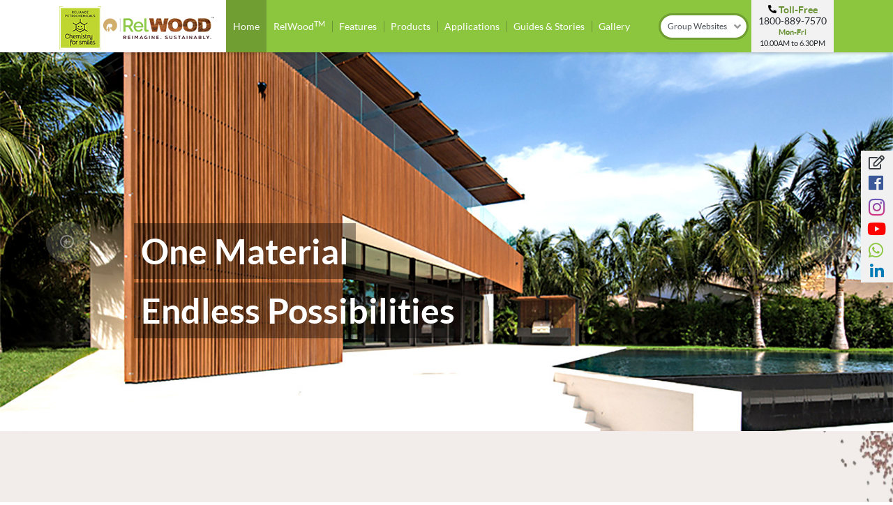

--- FILE ---
content_type: text/html
request_url: https://www.relwood.in/
body_size: 6078
content:
<!doctype html>
<html class="no-js" lang="">
    <head>
        <meta charset="utf-8">
        <meta http-equiv="x-ua-compatible" content="ie=edge">

        <title>Best Substitute / Replacement of Wood in India | Weather, Water & Termite Proof, UV & Fire Resistant, Low Maintenance Wood Company | Eco Friendly Wood Brand - Reliance Relwood</title>
    <meta name="description" content="Wood alternative which can be used both internally/externally. It is an eco friendly NFPC which is water proof, termite proof, UV resistant, fire resistant and can also be thermoformed.">
    <meta name="keywords" content="substitute of wood in india, reliance relwood, waterproof wood, best substitute of wood globally, best replacement for wood.">
    <link rel="canonical" href="https://www.relwood.in" />
        <meta name="google-site-verification" content="OsBBTwi6f69KSvu1SZwOTRW7s0ecup8ce51NfsR5JrQ" />
        <meta name="description" content="">
        <meta name="author" content="Harikrishna Nair">
        <meta name="viewport" content="width=device-width, initial-scale=1">

        <link rel="manifest" href="site.webmanifest">
        <link rel="shortcut icon" href="favicon.ico">

        <link rel="stylesheet" href="css/main.css">
        <!-- Google Tag Manager -->
        <script>(function(w,d,s,l,i){w[l]=w[l]||[];w[l].push({'gtm.start':
        new Date().getTime(),event:'gtm.js'});var f=d.getElementsByTagName(s)[0],
        j=d.createElement(s),dl=l!='dataLayer'?'&l='+l:'';j.async=true;j.src=
        'https://www.googletagmanager.com/gtm.js?id='+i+dl;f.parentNode.insertBefore(j,f);
        })(window,document,'script','dataLayer','GTM-K5NHQ32');</script>
        <!-- End Google Tag Manager -->

    </head>
    <body>
      <!-- Google Tag Manager (noscript) -->
      <noscript><iframe src="https://www.googletagmanager.com/ns.html?id=GTM-K5NHQ32"
      height="0" width="0" style="display:none;visibility:hidden"></iframe></noscript>
      <!-- End Google Tag Manager (noscript) -->
        <!--[if lte IE 9]>
            <p class="browserupgrade">You are using an <strong>outdated</strong> browser. Please <a href="https://browsehappy.com/">upgrade your browser</a> to improve your experience and security.</p>
        <![endif]-->

        <main>
            <!-- Header -->
            <header id="header"></header>

            <!-- Slider -->
            <section class="mainSlider">
                <div id="mainSlider" class="carousel slide" data-ride="carousel">
                    <div class="carousel-inner">
                        <div class="carousel-item active">
                            <img class="d-block w-100" src="img/slider/1.jpg" alt="Relwood UPB">
                            <div class="carousel-caption">
                                <h5>
                                    <span>One Material</span>
                                </h5>
                                <h5>
                                    <span>Endless Possibilities</span>
                                </h5>
                            </div>
                        </div>
                        <div class="carousel-item">
                            <img class="d-block w-100" src="img/slider/2.jpg" alt="Relwood UPB">
                            <div class="carousel-caption">
                                <h5><span>Natural warm feeling of wood</span></h5>
                            </div>
                        </div>
                        <div class="carousel-item">
                            <img class="d-block w-100" src="img/slider/3.jpg" alt="Relwood UPB">
                            <div class="carousel-caption">
                                <h5><span>Art of wood working redefined</span></h5>
                                <!--a href="" class="btn btn-info">View More <i class="far fa-arrow-alt-circle-right"></i></a-->
                            </div>
                        </div>
                        <div class="carousel-item">
                            <img class="d-block w-100" src="img/slider/4.jpg" alt="Relwood UPB">
                            <div class="carousel-caption">
                                <h5><span>Going green is simple</span></h5>
                            </div>
                        </div>
                    </div>
                    <a class="carousel-control-prev" href="#mainSlider" role="button" data-slide="prev">
                        <i class="far fa-arrow-alt-circle-left"></i>
                        <span class="sr-only">Previous</span>
                    </a>
                    <a class="carousel-control-next" href="#mainSlider" role="button" data-slide="next">
                        <i class="far fa-arrow-alt-circle-right"></i>
                        <span class="sr-only">Next</span>
                    </a>
                </div>
            </section>

            <!-- What is Relwood -->
            <section class="what block">
                <div class="container">
                    <div class="row">
                        <div class="col-sm-6">
                            <div class="title no-line">
                                <h3>RelWood<sup>TM</sup> - A material ahead of its time </h3>
                            </div>

                            <div class="content">
                                <p>At Reliance, our mission is to introduce India’s most advanced wood alternative—a material that is weather-resistant, waterproof, and built to endure Indian climatic conditions, all while surpassing the limitations of wood and plywood. RelWood™ is developed to offer a superior solution for architects, designers, and homeowners seeking a material that combines strength, sustainability, and elegance. </p>

                                <p>Unlike traditional wood, RelWood™ is engineered to withstand extreme temperatures, humidity, and environmental stress, ensuring long-lasting performance with minimal maintenance. It is 100% waterproof, highly durable, low maintenance, fully recyclable, and thermoformable, allowing limitless design possibilities. If you seek the perfect blend of nature and technology, RelWood™ is the answer—an innovation that redefines the way wood is used.</p>

                                <a href="about.html" class="btn btn-info">Know More <i class="far fa-arrow-alt-circle-right"></i></a>
                            </div>
                        </div>
                    </div>
                </div>
            </section>

            <!-- Quick Bar -->
            <section id="" class="quickBar d-none">
                <div class="container">
                    <div class="row">
                        <div class="col-lg-3 quick1 col-md-6 col-sm-6 col-12">
                            <a href="about.html" class="quickBox">
                                <div class="quickIcon"><i class="fa fa-binoculars"></i></div>
                                <div class="quickText">Discover<span>RelWood™</span></div>
                            </a>
                        </div>
                        <div class="col-lg-3 quick2 col-md-6 col-sm-6 col-12">
                            <a href="go-green.html" class="quickBox">
                                <div class="quickIcon"><i class="fa fa-search"></i></div>
                                <div class="quickText">Explore<span>RelWood™</span></div>
                            </a>
                        </div>
                        <div class="col-lg-3 quick3 col-md-6 col-sm-6 col-12">
                            <a href="decking.html" class="quickBox">
                                <div class="quickIcon"><i class="far fa-lightbulb"></i></div>
                                <div class="quickText">Get<span>Inspired</span></div>
                            </a>
                        </div>
                        <div class="col-lg-3 quick4 col-md-6 col-sm-6 col-12">
                            <a href="go-green.html" class="quickBox">
                                <div class="quickIcon"><i class="fab fa-pagelines"></i></div>
                                <div class="quickText">Go<span>Green</span></div>
                            </a>
                        </div>
                    </div>
                </div>
            </section>

            <!-- Resistance -->
            <section id="" class="resistance">

                <div class="title title-bg text-center title-bg-dual">
                    <h3>Features</h3>
                </div>
                <!--div class="container">
                    <div class="title text-center">
                        <h3>Why RelWood<sup>TM</sup></h3>
                        <p>Lorem Ipsum is simply dummy text of the printing and<br>typesetting industry.</p>
                    </div>

                    <div class="row rRes">
                        <div class="col-md-6">
                            <div class="text-center">
                                <img src="img/resistance/water.png" class="mx-auto">
                            </div>
                        </div>
                        <div class="col-md-6">
                            <h4>Water Resistance</h4>
                            <p>Furniture made with RelWood<sup>TM</sup> has a unique ability to resist fire.</p>
                            <p>With a chemical composition that is different from ordinary wood it can ensure the harshest temperatures with the lowest rate of damage.</p>
                        </div>
                    </div>
                </div>
                <div class="bottomImg" style="background-image: url('img/resistance/water-bg.png');"></div-->

                <div class="row">
                    <div class="why-pro">
                        <ul>
                            <li>
                                <img src="img/why/water-thumb.jpg" alt="">
                            </li>
                            <li>
                                <img src="img/why/fire-thumb.jpg" alt="">
                            </li>
                            <li>
                                <img src="img/why/uv-thumb.jpg" alt="">
                            </li>
                            <li>
                                <img src="img/why/termite-thumb.jpg" alt="">
                            </li>
                            <li>
                                <img src="img/why/eco-thumb.jpg" alt="">
                            </li>
                            <li>
                                <img src="img/why/natural-thumb.jpg" alt="">
                            </li>
                            <li>
                                <img src="img/why/thermofor-thumb.jpg" alt="">
                            </li>
                            <li>
                              <img src="img/why/voc-thumb.jpg" alt="">
                            </li>
                            <li>
                                <img src="img/why/acoutic-thumb.jpg" alt="">
                            </li>
                            <li>
                                <img src="img/why/easy-thumb.jpg" alt="">
                            </li>
                        </ul>
                    </div>
                </div>
            </section>

            <!-- News/Applications -->
            <section id="" class="news">
                <div class="container">
                    <div class="row">
                        <div class="col-lg-6">
                            <div class="newsSection">
                                <div class="title title-bg">
                                    <h3>News</h3>
                                </div>

                                <div class="newsSlider owl-carousel owl-theme">
                                    <div class="item">

                                        <div class="newsBox">
                                            <a href="relwood-showcases-innovation-at-ACETECH-delhi.html">
                                                <div class="newsImg"><img src="img/news/upb-thumb.jpg"></div>
                                                <div class="newsDetails">
                                                    <h4>13<sup>th</sup> Dec 2024</h4>
                                                    <p>Relwood Showcases Innovation at ACETECH Delhi</p>
                                                    <span>Read More...</span>
                                                </div>
                                            </a>
                                        </div>
                                        <div class="newsBox">
                                            <a href="covid19.html">
                                                <div class="newsImg"><img src="img/news/corono-thumb.jpg"></div>
                                                <div class="newsDetails">
                                                    <h4>28<sup>th</sup> Apr 2020</h4>
                                                    <p>Our efforts in the time of Covid-19</p>
                                                    <span>Read More...</span>
                                                </div>
                                            </a>
                                        </div>
                                       
                                        <div class="newsBox">
                                            <a href="acetech-mumbai19.html">
                                                <div class="newsImg"><img src="img/news/acetech-thumb.jpg"></div>
                                                <div class="newsDetails">
                                                    <h4>30<sup>th</sup> November 2019</h4>
                                                    <p>Connecting with people at ACETECH Mumbai 2019</p>
                                                    <span>Read More...</span>
                                                </div>
                                            </a>
                                        </div>
                                    </div>
                                </div>
                            </div>
                        </div>
                        <div class="col-lg-6">
                            <div class="appSection">
                                <div class="title title-bg">
                                    <h3>Applications</h3>
                                </div>

                                <div class="row">
                                    <div class="col-md-2 col-sm-6 col-12 col-res">
                                        <a href="decking.html" class="asBox">
                                            <img src="img/apps/decking.png">
                                            <span>Decking</span>
                                        </a>
                                    </div>
                                    <div class="col-md-2 col-sm-6 col-12 col-res">
                                        <a href="facade.html" class="asBox">
                                            <img src="img/apps/facade.png">
                                            <span>Facade</span>
                                        </a>
                                    </div>
                                    <div class="col-md-2 col-sm-6 col-12 col-res">
                                        <a href="indoor-flooring.html" class="asBox">
                                            <img src="img/apps/indoor.png">
                                            <span>Indoor Flooring</span>
                                        </a>
                                    </div>
                                    <div class="col-md-2 col-sm-6 col-12 col-res">
                                        <a href="furniture.html" class="asBox">
                                            <img src="img/apps/furniture.png">
                                            <span>Furniture</span>
                                        </a>
                                    </div>
                                    <div class="col-md-2 col-sm-6 col-12 col-res">
                                        <a href="doors.html" class="asBox">
                                            <img src="img/apps/doors.png">
                                            <span>Doors</span>
                                        </a>
                                    </div>
                                    <div class="col-md-2 col-sm-6 col-12 col-res">
                                        <a href="garden.html" class="asBox">
                                            <img src="img/apps/garden.png">
                                            <span>Garden</span>
                                        </a>
                                    </div>
                                    <div class="col-md-2 col-sm-6 col-12 col-res">
                                        <a href="roofing.html" class="asBox">
                                            <img src="img/apps/roofing.png">
                                            <span>Ceiling</span>
                                        </a>
                                    </div>
                                    <div class="col-md-2 col-sm-6 col-12 col-res">
                                        <a href="3dwall-paneling.html" class="asBox">
                                            <img src="img/apps/panelling.png">
                                            <span>Wall panelling</span>
                                        </a>
                                    </div>
                                    <div class="col-md-2 col-sm-6 col-12 col-res">
                                        <a href="artefacts.html" class="asBox fealast">
                                            <img src="img/apps/artefacts.png">
                                            <span>Artefacts</span>
                                        </a>
                                    </div>
                                </div>
                            </div>
                        </div>
                    </div>
                </div>
            </section>
            <a name="products"></a>

            <!-- Products -->
            <section id="" class="products">
                <div class="container">
                    <div class="title">
                        <h3>Products</h3>
                    </div>

                    <div class="row">
                        <div class="col-lg-6 col-md-6">
                            <a href="relwood.html">
                                <div class="productsBox">
                                    <span>01</span>
                                    <div class="productImg">
                                        <img src="img/products/2.jpg">
                                    </div>
                                    <div class="productDetails">
                                        <h4>RelWood™</h4>
                                        <p>RelWood™ is available in 8ft x 4ft sheets with multiple thickness options, catering to diverse design needs. Its eco-friendly composition supports a greener future, eliminating the need for deforestation while maintaining the timeless charm of wood.</p>
                                    </div>
                                </div>
                            </a>
                        </div>

<!--                         <div class="col-lg-4 col-md-6">
                            <a href="profiles.html">
                                <div class="productsBox">
                                    <span>02</span>
                                    <div class="productImg">
                                        <img src="img/products/3.jpg">
                                    </div>
                                    <div class="productDetails">
                                        <h4>RelWood™ Profiles</h4>
                                        <p>RelWood™ profiles – RelWood™ profiles are created in various standard sizes specific to applications</p>
                                        <ul>
                                            <li>RelWood™ Hollow decking </li>
                                            <li>RelWood™ Cladding </li>
                                        </ul>
                                    </div>
                                </div>
                            </a>
                        </div> -->
                        <div class="col-lg-6 col-md-6">
                            <a href="adhesive.html">
                            <div class="productsBox">
                                <span>02</span>
                                <div class="productImg">
                                    <img src="img/products/05-home-thumb.jpg">
                                </div>
                                <div class="productDetails">
                                    <h4>Adhesive </h4>
                                    <p>We also provide supplementary products to ensure complete solution for this product on our end. The supplementary products available are:</p>
                                    <ul>
                                        <li>Rel-Fix™</li>
                                        <li>RelFix™ Lami</li>
                                        <li>Rel-Seal™ </li>
                                    </ul>
                                </div>
                            </div>
                            </a>
                        </div>
                    </div>

                    <!--div class="btns mt-4 text-right">
                        <a href="" class="btn btn-info">View More <i class="far fa-arrow-alt-circle-right"></i></a>
                    </div-->
                </div>
            </section>

            <!--insta-->
            <!-- Resistance -->
            <section id="" class="resistance">

                <div class="title title-bg text-center title-bg-dual">
                    <h3>Instagram Posts</h3>
                </div>

                <div class="row">
                    <div class="why-pro">
<div id="instagram-feed-demo" class="instagram_feed"></div>

            <script src="https://cdn.jsdelivr.net/gh/stevenschobert/instafeed.js@2.0.0rc1/src/instafeed.min.js"></script>
            <script type="text/javascript">
                var userFeed = new Instafeed({
                    get: 'user',
                    target: "instagram-feed-demo",
                    resolution: 'low_resolution',
                    accessToken: ' IGQVJXODhkZAUw5Q2RSQ3Q0bE1Jb2xOeWR5dzR2cXVqanJSeFAwZAkFSX21IOEZAGZAE5KNnFPX0s0a0ZA1NnEzZA091VVVDaF8zVjdYVTY2WkxpSkZAXajAzRlU0bF9SUENhRTN4ZA2d3dGtkWmlfU04yR0x4OQZDZD',
                    //items: 08,
                    limit: 8,
                    items_per_row: 04,
                    template: '<a href="{{link}}" target="_blank"><img src="{{image}}" /></a>',
                    display_gallery: true
                });
                userFeed.run();
            </script>

                        <!-- <ul>
                            <li>
                                <a href="#"><img src="img/insta01.jpg" alt=""></a>
                            </li>
                            <li>
                                <a href="#"><img src="img/insta02.jpg" alt=""></a>
                            </li>
                            <li>
                                <a href="#"><img src="img/insta03.jpg" alt=""></a>
                            </li>
                            <li>
                                <a href="#"><img src="img/insta04.jpg" alt=""></a>
                            </li>
                            <li>
                                <a href="#"><img src="img/insta05.jpg" alt=""></a>
                            </li>
                            <li>
                                <a href="#"><img src="img/insta06.jpg" alt=""></a>
                            </li>
                            <li>
                                <a href="#"><img src="img/insta01.jpg" alt=""></a>
                            </li>
                            <li>
                              <a href="#"><img src="img/insta02.jpg" alt=""></a>
                            </li>
                            <li>
                                <a href="#"><img src="img/insta03.jpg" alt=""></a>
                            </li>
                            <li>
                                <a href="#"><img src="img/insta04.jpg" alt=""></a>
                            </li>
                        </ul> -->
                    </div>
                </div>
            </section>

            <footer id="footer"></footer>
        </main>

        <script src="js/vendor/modernizr-3.5.0.min.js"></script>
        <script src="js/vendor/jquery-3.2.1.min.js"></script>
        <script src="js/plugins.js"></script>
        <script src="js/main.js"></script>

<!-- chatbot -->
<!-- <script type="text/javascript">

window.haptikInitSettings = {
"business-id": "1191", 
 "client-id": "066f9d9c848256ed68f5f3e941b5779ce900c511", 
 "base-url": "https://jio-api.haptikapi.com/",
'Api Key': 'relwood:ffef706a30e3fb0780b3439b7ec13ee33a56e623',
};


 </script>
<script type="text/javascript" charset="UTF-8"
src="https://toolassets.haptikapi.com/platform/javascript-xdk/production/loader.js"></script> -->
<!-- <script>
window.haptikInitSettings = { 
"business-id": "1191", 
"client-id": "066f9d9c848256ed68f5f3e941b5779ce900c511", 
"base-url": "https://jio-api.haptikapi.com/", 
};
</script>
<script type="text/javascript" charset="UTF-8" src="https://toolassets.haptikapi.com/platform/javascript-xdk/production/loader.js">
</script> -->


    </body>
</html>


--- FILE ---
content_type: text/html
request_url: https://www.relwood.in/header.html
body_size: 1769
content:
<nav class="navbar navbar-expand-lg">
	

    <div class="container">
	    <a class="navbar-brand" href="index.html"><img src="img/logo.png"></a>
	    <button class="navbar-toggler" type="button" data-toggle="collapse" data-target="#mainNav" aria-controls="mainNav" aria-expanded="false" aria-label="Toggle navigation">
	        <span class="fa fa-bars"></span>
	    </button>

	    <div class="collapse navbar-collapse" id="mainNav">
	        <ul class="navbar-nav mr-auto">
	          <li class="nav-item">
	            <a class="nav-link" href="index.html">Home</a>
	          </li>
	          <li class="nav-item">
	            <a class="nav-link" href="about.html">RelWood<sup>TM</sup></a>
	          </li>
	          <li class="nav-item">
	            <a class="nav-link" href="features.html">Features</a>
			  </li>
	          <li class="nav-item dropdown">
	            <a class="nav-link dropdown-toggle" href="products.html" id="navbarDropdown" role="button" data-toggle="dropdown" aria-haspopup="true" aria-expanded="false">
	             Products
	            </a>
	            <div class="dropdown-menu" aria-labelledby="navbarDropdown">
	              <!-- <a class="dropdown-item" href="compound.html"><i class="fa fa-angle-right"></i> RelWood<sup>TM</sup> Compound</a> -->
	              <a class="dropdown-item" href="relwood.html"><i class="fa fa-angle-right"></i> RelWood<sup>TM</sup> </a>
	              <!-- <a class="dropdown-item" href="profiles.html"><i class="fa fa-angle-right"></i> RelWood<sup>TM</sup> Profiles</a> --> 
	              <a class="dropdown-item" href="adhesive.html"><i class="fa fa-angle-right"></i> Adhesive</a> 	              
	            </div>
	          </li>			  
	          <li class="nav-item dropdown">
	            <a class="nav-link dropdown-toggle" href="applications.html" id="navbarDropdown" role="button" data-toggle="dropdown" aria-haspopup="true" aria-expanded="false">
	              Applications
	            </a>
	            <div class="dropdown-menu" aria-labelledby="navbarDropdown">
	             <!-- <a class="dropdown-item" href="decking.html"><i class="fa fa-angle-right"></i> Decking</a> -->
	              <a class="dropdown-item" href="facade.html"><i class="fa fa-angle-right"></i> Facade</a>
	              <a class="dropdown-item" href="indoor-flooring.html"><i class="fa fa-angle-right"></i> Indoor Flooring</a>
	              <a class="dropdown-item" href="furniture.html"><i class="fa fa-angle-right"></i> Furniture</a>
	              <a class="dropdown-item" href="doors.html"><i class="fa fa-angle-right"></i> Doors</a>
	              <a class="dropdown-item" href="garden.html"><i class="fa fa-angle-right"></i> Garden</a>
				  <a class="dropdown-item" href="roofing.html"><i class="fa fa-angle-right"></i> Ceiling</a>
				  <a class="dropdown-item" href="3dwall-paneling.html"><i class="fa fa-angle-right"></i> Wall panelling</a>
				  <a class="dropdown-item" href="artefacts.html"><i class="fa fa-angle-right"></i> Artefacts</a>
	            </div>
	          </li>
	          <li class="nav-item">
	            <a class="nav-link" href="guides-stories.html">Guides &amp; Stories</a>
	          </li>
	           <!--<li class="nav-item">
	            <a class="nav-link" href="#">Blog</a>
	          </li-->
	          <!-- <li class="nav-item">
	            <a class="nav-link" href="about-us.html">About Us</a>
	          </li> -->
	          <li class="nav-item">
	            <a class="nav-link" href="gallery.html">Gallery</a>
	          </li>
	        </ul>
	        <div class="form-inline my-2 my-lg-0">
		        <div class="form-group">
		        	<i class="fa fa-angle-down"></i>
		          	<select class="form-control" id="groupWebsite">
		          		<option value="">Group Websites</option>
		          		<option value="http://www.ril.com">RIL</option>
		          	</select>
		        </div>
		        <span class="badge">
					<span class="green bigfont"><svg xmlns="http://www.w3.org/2000/svg" viewBox="0 0 512 512"><!--!Font Awesome Free 6.5.1 by @fontawesome - https://fontawesome.com License - https://fontawesome.com/license/free Copyright 2024 Fonticons, Inc.--><path d="M497.4 361.8l-112-48a24 24 0 0 0 -28 6.9l-49.6 60.6A370.7 370.7 0 0 1 130.6 204.1l60.6-49.6a23.9 23.9 0 0 0 6.9-28l-48-112A24.2 24.2 0 0 0 122.6 .6l-104 24A24 24 0 0 0 0 48c0 256.5 207.9 464 464 464a24 24 0 0 0 23.4-18.6l24-104a24.3 24.3 0 0 0 -14-27.6z"/></svg> Toll-Free</span>
					<span class="bigfont">1800-889-7570</span>
					<span class="green" style="font-size: 11px;">Mon-Fri</span>
					<span class="smallfont">10.00AM to 6.30PM</span>
					<!-- <img src="img/awards.png"> -->
				</span>
	        </div>
	    </div>
    </div>
</nav>
<!-- Global site tag (gtag.js) - Google Analytics -->
<script async src="https://www.googletagmanager.com/gtag/js?id=UA-102176504-1"></script>
<script>
  window.dataLayer = window.dataLayer || [];
  function gtag(){dataLayer.push(arguments);}
  gtag('js', new Date());

  gtag('config', 'UA-102176504-1');
</script>


--- FILE ---
content_type: text/html
request_url: https://www.relwood.in/footer.html
body_size: 1705
content:
<div class="topFooter">
	<div class="container">
		<div class="row">
			<div class="col-md-4">
				<div class="quickLink">
					<div class="title title-bg">
	                    <h3>Quick Link</h3>
	                </div>

	                <div class="row">
                    	<div class="col-sm-12">
							<a href="index.html">Home</a>
							<a href="about-us.html">About Us</a>
							<a href="index.html#products">Products</a>
							<a href="features.html">Features</a>
							<a href="faq.html">FAQ</a>

                    	</div>

                    </div>
				</div>
			</div>
			<div class="col-md-4 knowMoreFot">
				<div class="quickLink">
					<div class="title title-bg">
	                    <h3>Know more</h3>
	                </div>

	                <div class="row">
                    	<div class="col-sm-12">
                    		<a href="pdf/Relwood-Brochure.pdf" target="_blank">Download RelWood Product Brochure</a>
                    		<a href="pdf/Relwood-Leaflet.pdf" target="_blank">Download Relwood Product Leaflet</a>
							<a href="pdf/Relwood-Tech-Manual.pdf" target="_blank">Download Relwood Product Technical Manual</a>
							<a href="pdf/Relwood-door-frame-Technical-Manual.pdf" target="_blank">Download Relwood Door Frame Technical Manual</a>
												
                    	</div>

                    </div>
				</div>
			</div>
			<div class="col-md-4">
				<div class="contactText">
					<div class="title title-bg">
	                    <h3>Contact Us</h3>
	                </div>

	                <address>
	                	<span>Reliance Corporate Park,</span>
						<span>Thane-Belapur Road, Ghansoli,</span>
						<span>Navi Mumbai 400701</span>
					</address>

					<!-- <p>Phone Number</p>
					<span>022 447 44200 / 81354 / 83883</span><br />
					<span>7021124515 / 8451051070 / 7021456073 / 9967024972</span> -->
					<div class="mt-2"></div>
					<p>Email ID</p>
					<span><a href="mailto:care.relwood@ril.com">care.relwood@ril.com</a></span>
					<div class="mt-2"></div>
					<p>Contact Us</p>
					<span>
						For Sales Enquiry :
					</span>
					<span>Mr. Trilochan Singh : 91 9600012134</span>
					<span>Mr. Piyush Somalingam  : 91 9167201614 </span>
					<span> Toll-Free
						: 1800-889-7570
					</span>
					<span>Chat with us on WhatsApp :  +91 8850512345</span>					
					<br>
					<!-- <span>
						<a href="http://emsqa.ril.com/ems/enquiry/app-01" target="_blank" style="font-weight: bold; font-size: 15px; text-decoration: underline;"> Enquire now </a>
					</span> -->
				</div>
			</div>
		</div>
	</div>
</div>

<div class="bottomFooter">
	<div class="container">
		<div class="copyRight">
			© RelWood | Reliance Industries Ltd.
		</div>

		<div class="links">
			<a href="terms-conditions.html">Terms &amp; Conditions</a> |
			<a href="privacy-policy.html">Privacy Policy</a> |
			<a href="legal-notice.html">Legal Notice</a>
		</div>
	</div>
</div>

<!-- Top -->
<div class="btnTop">
    <a href="#header" class="btn btn-info btn-rounded"><i class="fa fa-angle-up"></i></a>
</div>
<div id="shareIcons"></div>
<script>
	$(document).ready(function(){
		$("#shareIcons").jsSocials({
			showLabel: false,
			showCount: false,
			shares: ["email","facebook", "instagram", "youtube", "whatsapp", "linkedin"]
		});
	});
</script>
<!-- chatbot -->
<script>
 window.haptikInitSettings = {
 "business-id": "1191",
 "client-id": "066f9d9c848256ed68f5f3e941b5779ce900c511",
 "base-url": "https://jio-api.haptikapi.com/",
 };
</script>
 <script
 type="text/javascript"
 charset="UTF-8"
 src="https://toolassets.haptikapi.com/platform/javascript-xdk/production/loader.js"
 ></script>

--- FILE ---
content_type: text/plain
request_url: https://www.google-analytics.com/j/collect?v=1&_v=j102&a=1393438065&t=pageview&_s=1&dl=https%3A%2F%2Fwww.relwood.in%2F&ul=en-us%40posix&dt=Best%20Substitute%20%2F%20Replacement%20of%20Wood%20in%20India%20%7C%20Weather%2C%20Water%20%26%20Termite%20Proof%2C%20UV%20%26%20Fire%20Resistant%2C%20Low%20Maintenance%20Wood%20Company%20%7C%20Eco%20Friendly%20Wood%20Brand%20-%20Reliance%20Relwood&sr=1280x720&vp=1280x720&_u=YEBAAEABAAAAACAAI~&jid=674061228&gjid=133036026&cid=2070613774.1768962428&tid=UA-102176504-1&_gid=628543149.1768962428&_r=1&_slc=1&gtm=45He61g1n81K5NHQ32v848054132za200zd848054132&gcd=13l3l3l3l1l1&dma=0&tag_exp=103116026~103200004~104527907~104528500~104684208~104684211~105391252~115938466~115938468~116744866~117041588&z=937922746
body_size: -449
content:
2,cG-G63SN4NEGS

--- FILE ---
content_type: application/javascript
request_url: https://www.relwood.in/js/main.js
body_size: 1924
content:
//********************
//Load Function
//********************
$(window).on("load",function(){
    $(".contentScroll").mCustomScrollbar();

    //Pre Loader
    $('#preloader').delay(350).fadeOut(function(){
	  	$('body').delay(350).css({'overflow':'visible'});
   	});
});


//********************
//Ready Function
//********************
$(document).ready(function(){

	//********************
	// Common Header/Footer
	//********************
	$("#header").load("header.html", function() {
		//alert( "Load was performed." );
		// Get current path and find target link
		  var path = window.location.pathname.split("/").pop();

		  // Account for home page with empty path
		  if ( path == '' ) {
		    path = 'index.html';
		  }

		  var target = $('.navbar-nav a[href="'+path+'"]');
		  // Add active class to target link
		  target.addClass('active');


	  	//********************
		// On Select
		//********************
		$('#groupWebsite').on('change', function () {
		  	var url = $(this).val(); // get selected value
		  	if (url) { // require a URL
		      	window.open(url, '_blank'); // redirect
		  	}
		  	return false;
		});
	});
    $("#footer").load("footer.html", function() {
    	btnTop();
	});

	//********************
	// On Select
	//********************
	$('#groupWebsite').on('change', function () {
		var url = $(this).val(); // get selected value
		if (url) { // require a URL
			window.open(url, '_blank'); // redirect
		}
		return false;
	});


	//********************
	//Hamburger Menu
	//********************
	$('.navToggle').on('click', function(){
		$(this).addClass('is-active');
	});
	$('body').on('click', function(){
		$('.navToggle').removeClass('is-active');
	});

    //SideNav Dropdown
    $('.side-nav .has-dropdown > a').on('click', function(e){
    	$(this).next('.sub-menu').slideToggle();

    	e.preventDefault();
    });


	//********************
	// the "href" attribute of .modal-trigger must specify the modal ID that wants to be triggered
	//********************



    //********************
	//Carousel Slider
	//********************
    if ($('.newsSlider').length > 0) {

	    $('.newsSlider').owlCarousel({
		    center: true,
		    items:1,
		    dots: true,
		    nav: false,
		    navText: ['<i class="fa fa-angle-left"></i>','<i class="fa fa-angle-right"></i>'],
		    // onInitialized: callback,
		});
		// function callback(event) {
		//     var items = event.item.count;
		//     var item = event.item.index + 1;
		//     $('.num').html(''+item+'/'+items+'');
		// }

		// // Listen to owl events:
	 //    $('.owl-carousel').on('changed.owl.carousel', function(event) {
	 //        var items = event.item.count;
		//     var item = event.item.index + 1;
	 //        $('.num').html(''+item+'/'+items+'');
	 //    })
	}

	if ($('.appSlider').length > 0) {

	    $('.appSlider').owlCarousel({
		    dots: false,
		    nav: false,
		    margin: 10,
		    responsiveClass:true,
		    responsive:{
		        0:{
		            items:2,
		        },
		        600:{
		            items:4,
		        },
		        1000:{
		            items:6,
		        }
		    }
		});
	}

	// Custom Navigation Events
	$(".anext").on("click",function(){
	    $('.appSlider').trigger('next.owl.carousel');
	})
	$(".aprev").on("click",function(){
	    $('.appSlider').trigger('prev.owl.carousel');
	})


	//********************
    //Header Sticky
    //********************
    var scroll_pos = 0;
    $(document).scroll(function() {
        scroll_pos = $(this).scrollTop();
        if(scroll_pos > 220) {
            $("header").addClass('headBg');
        } else {
            $("header").removeClass('headBg');
        }

        if(scroll_pos > 420) {
            $(".btnTop").addClass('appear');
        } else {
            $(".btnTop").removeClass('appear');
        }
    });



    //********************
    // Scroll Top
    //********************
    function btnTop(){
	    $(".btnTop .btn").on('click', function(e){
	        $("html, body").animate({scrollTop:0}, 500, 'swing', function() {
			   //alert("Finished animating");
			});
	        return false;
	        e.preventDefault();
	    });
	}



});
//same height
$(function(){

    function equalHeight(){

        var heightArray = $(".dashbox").map( function(){
            return  $(this).height();
        }).get();

        var maxHeight = Math.max.apply( Math, heightArray);
            $(".dashbox").height(maxHeight);
        }

    equalHeight();
});
